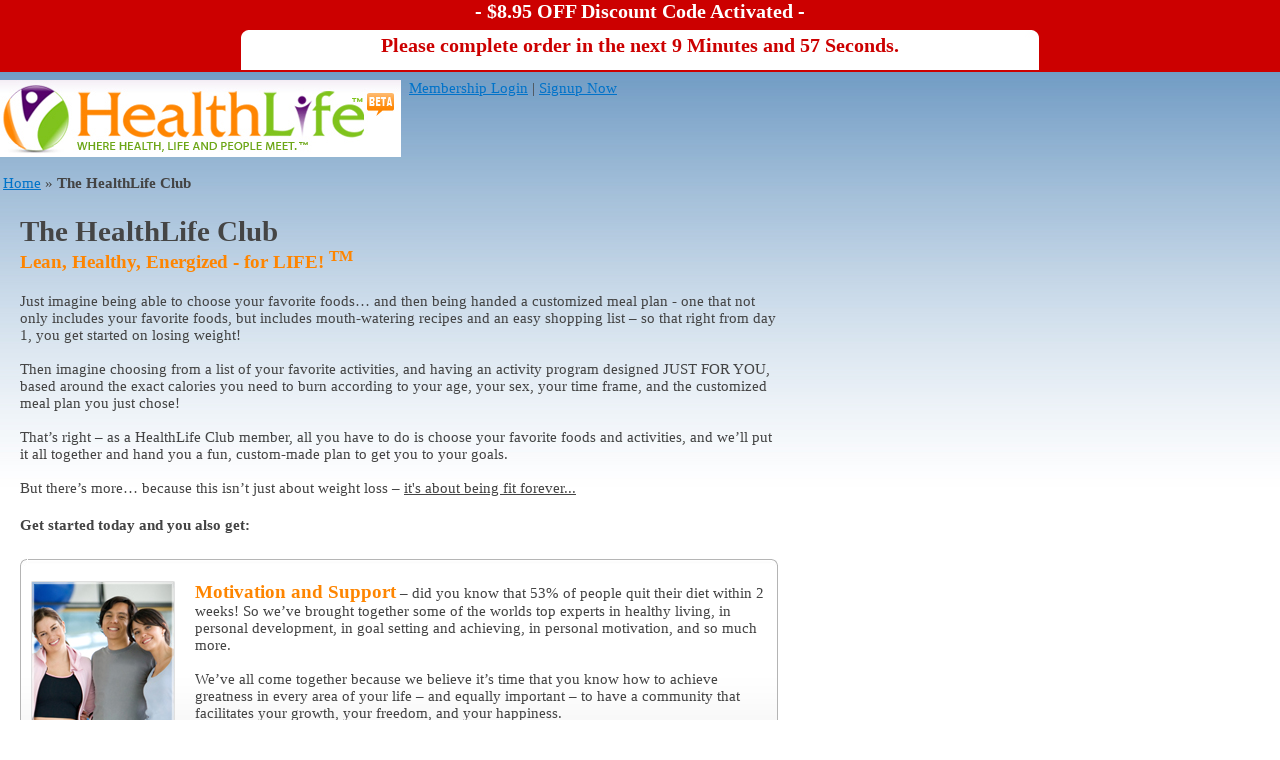

--- FILE ---
content_type: text/html; charset=utf-8
request_url: http://www.healthlife.com/results/
body_size: 9081
content:


<!DOCTYPE html PUBLIC "-//W3C//DTD XHTML 1.0 Transitional//EN" "http://www.w3.org/TR/xhtml1/DTD/xhtml1-transitional.dtd">

<html xmlns="http://www.w3.org/1999/xhtml" >
<head id="Head1"><title>
	Join the HealthLife Club Today! Support, Articles, Videos and Much More!
</title><meta id="mdesc" name="description" content="Join the HealthLife Club, where experts help you burn fat, tone body, lose weight and live a healthier, more energized life. Enjoy the experience today at HealthLife.com!" /><meta id="mkeys" name="keywords" content="Signup,community,membership,paid membership,full access,healthlife.com,healthlife" />

<link href="https://img.healthlife.com/css/base/default.css" type="text/css" rel="stylesheet" />
<link href="https://img.healthlife.com/css/base/menu.css" type="text/css" rel="stylesheet" />
    <script type="text/javascript" src="http://js.healthlife.com/ref/cookies.js"></script>
    <script type="text/javascript" src="http://js.healthlife.com/ref/countdown.js"></script>
    
    <link href="/com/experts/css/base.css" type="text/css" rel="stylesheet" />
    <style type="text/css">
        body{margin:0px;padding:0px; background:none;}
        .phbg{background:#cc0000 url("http://img.healthlife.com/com/promo/promo-red-bg.jpg") no-repeat center bottom; border-bottom:solid 2px #cc0000; color:#fff; font-size:20px; height:70px; position:fixed; width:100%; top:0;left:0;}
        .o_div{background:#FFFFFF url("http://img.healthlife.com/css/base/app/bg/bg_fblue.jpg") repeat-x;   font-size:11pt; color:#444444;}
        .m_div, .h_s_fade, .ht_table{width:800px;}
        .f_l_curve{width:798px;border-right:solid 1px #c1c1c1;border-left:solid 1px #c1c1c1;}
        .f_curve{ background-position:center;}
        .c_body{width:798px;}
        .f_curve{width:790px;}
        .oheading{color:#fe8500; font-size:14pt; font-family:Tahoma;font-weight:bold;}
        .bheading{color:#454545; font-size:22pt; font-family:Tahoma;font-weight:bold;}
        .yellowbg{font-weight:bold; margin:0px 12px; padding:20px; background:url("http://img.healthlife.com/com/promo/yellow-bg.jpg") no-repeat; width:733px; height:82px;}
        a{color:#0073c9;}
        
        .rbox{background:url("../start/profile/1/img/results/result_box.jpg") no-repeat;width:200px;height:92px;}
        .rbox_ti{font-size:12pt;color:#fff;padding-top:9px;font-family:Arial;font-weight:bold;}
        .rbox_rs{padding-top:8px;font-size:24pt;font-weight:bold;font-family:"Arial Black", Arial;color:#555555;}
        
        * html #elemSpacer{display:none;} 
    </style>
    
    
</head>
<body>
    <div class="phbg" id="topPromo">
        <div align="center">
            <div><b>- $8.95 OFF Discount Code Activated -</b></div>
            <div style="color:#cc0000;padding-top:11px;"><b>Please complete order in the next <span id="countSpan">10 Minutes and 0 Seconds.</span></b></div>
        </div>
    </div>
    
    <div style="height:70px;" id="elemSpacer"><!-- --></div>
    
    <script type="text/javascript">
    //<![CDATA[
        OnFinish = "ChangeLinks();";
        ElementID = "countSpan";
        TargetDate = new Date();
        var minutes = TargetDate.getMinutes();
        minutes += 10;
        TargetDate.setMinutes(minutes);

        CountActive = true;
        CountStepper = -1;
        LeadingZero = false;
        DisplayFormat = "%%M%% Minutes and %%S%% Seconds.";
        
      
        window.onload = function() {
        if(getcookie("rptime") != "false") StartCounter();
        else ChangeLinks();
        }

        var promoRP = "?promo=HL-ODP"
        var non_btn = "http://img.healthlife.com/com/promo/order-btn.jpg"
        
        
        function ChangeLinks() {
            try{
            document.getElementById("topPromo").style.display = "none";
            document.getElementById("elemSpacer").style.display = "none";    
            document.getElementById("oIMG1").src = non_btn;    
            document.getElementById("oIMG2").src = non_btn;
            }catch(e){}    
            setcookie("rptime", "false", "", "/", "", "");
            promoRP = ""; 
        }
        
        function DoOrder() {
            document.location.href = "https://www.healthlife.com/start/signup/" + promoRP
        }
        
    //]]>
    </script>
    
    
    <div class="o_div">
    <div style="height:10px;"><!-- --></div>
    <div class="m_div">
        <form name="hlform" method="post" action="default.aspx" id="hlform">
<div>
<input type="hidden" name="__EVENTTARGET" id="__EVENTTARGET" value="" />
<input type="hidden" name="__EVENTARGUMENT" id="__EVENTARGUMENT" value="" />
<input type="hidden" name="__VIEWSTATE" id="__VIEWSTATE" value="/wEPDwUKLTU1MDQ1NDY2MmRkXl7WuxSbaqzwU1ulbi8LeOVXjDI=" />
</div>

<script type="text/javascript">
//<![CDATA[
var theForm = document.forms['hlform'];
if (!theForm) {
    theForm = document.hlform;
}
function __doPostBack(eventTarget, eventArgument) {
    if (!theForm.onsubmit || (theForm.onsubmit() != false)) {
        theForm.__EVENTTARGET.value = eventTarget;
        theForm.__EVENTARGUMENT.value = eventArgument;
        theForm.submit();
    }
}
//]]>
</script>


<script src="/WebResource.axd?d=bSxrrV94i_D37HD-8NL4rKN4-0M7pWyq6fhPkMDdnEJt-YQSA_zfHqKHoxO5u5m-yE2qvm9iTuwDR3t9U5H7pNtfVRk1&amp;t=638314001260000000" type="text/javascript"></script>


<script src="/ScriptResource.axd?d=gf6w2igyv6zXKhtTGigVLobL7_LCa1mBp7OixGVudFl5xGqtecbBA76sy2c3k6lIIa_wjkmkrNYpkZAGEn_Cy_buDHHvQnZLvJ_DNhLU748ALVPrpViW6B2HNhYuItagGdL5XFKvz5lV4s02I5buMBdE4k41&amp;t=559a934d" type="text/javascript"></script>
<script src="/ScriptResource.axd?d=EcAqwsNKAuFSeAKHIn4Bs_xHa7AvaB34K0doKYnZ36BGHytirxtcmvXPUqmw9BOx8FsRiPAuU-u_NEWkwniiNmG_jUB_KYHsm-qVanQ6fH90ELXuZa1vpRIJ23i2HB2_S1lnz73f3oYPzLcuH-8Q8Opn-OfW_LK68ZWuD3ZFBprdDW1V0&amp;t=559a934d" type="text/javascript"></script>
<div>

	<input type="hidden" name="__VIEWSTATEGENERATOR" id="__VIEWSTATEGENERATOR" value="29FAFB35" />
</div>
        <script type="text/javascript">
//<![CDATA[
Sys.WebForms.PageRequestManager._initialize('HL_Header$SM', document.getElementById('hlform'));
Sys.WebForms.PageRequestManager.getInstance()._updateControls([], [], [], 90);
//]]>
</script>

<table cellpadding="0" cellspacing="0" class="ht_table" border="0">
    <tr>
        <td class="ht_table_l" rowspan="2"><!-- --></td>
        <td style="width:350px;" rowspan="2"><div class="lg_pad"><a href="/"><img src="http://img.healthlife.com/com/logo/header-logo-beta.jpg" alt="HealthLife.com" style="border:0px" /></a></div></td>
        <td valign="top" style="width:auto;"><div class="h_menu">&nbsp;&nbsp;<a class="h_lnk" href="/start/login/">Membership Login</a> | <a class="h_lnk" onclick="DoOrder();" href="javascript:void(0);">Signup Now</a></div></td>
        <td class="ht_table_r" rowspan="2"><!-- --></td>
    </tr>
</table>
<div class="menu_bg">
    <ul id="HLMenu"></ul>
</div>
<table cellpadding="3" cellspacing="0" class="h_s_fade">
    <tr>
        <td class="nl_td">
            <a href="http://www.healthlife.com/" class="nl">Home</a>  &#187; <b>The HealthLife Club</b>
        </td>
    </tr>
</table>

        <div class="c_body">
            <div style="padding:20px;">
            
                
            
                <div class="bheading">The HealthLife Club</div>
                <div class="oheading">Lean, Healthy, Energized - for LIFE! <sup style="font-size:11pt;">TM</sup></div>
                
                <div style="padding:20px 0px;">
                    Just imagine being able to choose your favorite foods… and then being handed a customized
                    meal plan - one that not only includes your favorite foods, but includes mouth-watering
                    recipes and an easy shopping list – so that right from day 1, you get started on
                    losing weight!
                    <br />
                    <br />
                    Then imagine choosing from a list of your favorite activities, and having an activity
                    program designed JUST FOR YOU, based around the exact calories you need to burn
                    according to your age, your sex, your time frame, and the customized meal plan you
                    just chose!
                    <br />
                    <br />
                    That’s right – as a HealthLife Club member, all you have to do is choose your favorite
                    foods and activities, and we’ll put it all together and hand you a fun, custom-made
                    plan to get you to your goals.
                    <br />
                    <br />
                    But there’s more… because this isn’t just about weight loss – <u>it's about being fit forever...</u>
                </div>
                
                <div><b>Get started today and you also get:</b></div>
                
                <div style="height:25px;"><!-- --></div>
            
                <table cellpadding="0" cellspacing="0" style="width:100%;">
                    <tr><td class="fb_tl">&nbsp;&nbsp;</td><td class="fb_tm">&nbsp;</td><td class="fb_tr">&nbsp;&nbsp;</td></tr>
                    <tr>
                        <td colspan="3" class="fb_m" style="width:100%;">
                            <div style="padding:15px 10px;">
                                
                                <table cellpadding="0" cellspacing="0" style="width:100%;">
                                    <tr valign="top">
                                        <td style="padding-right:20px;">
                                            <img src="http://img.healthlife.com/com/promo/img-1.jpg" alt="HealthLife" />
                                        </td>
                                        <td>
                                            <span class="oheading">Motivation and Support</span> – did you know that 53% of people quit their diet within 2 weeks! So we’ve brought together some of the worlds top experts in healthy living, in personal development, in goal setting and achieving, in personal motivation, and so much more.                                             <br /><br />                                            We’ve all come together because we believe it’s time that you know how to achieve greatness in every area of your life – and equally important – to have a community that facilitates your growth, your freedom, and your happiness.
                                        </td>
                                    </tr>
                                </table>
                                
                            </div>
                        </td>
                    </tr>
                    <tr><td class="fb_bl"><!-- --></td><td class="fb_bm">&nbsp;</td><td class="fb_br"><!-- --></td></tr>
                </table>
                
                
                <div style="height:25px;"><!-- --></div>
            
                <table cellpadding="0" cellspacing="0" style="width:100%;">
                    <tr><td class="fb_tl">&nbsp;&nbsp;</td><td class="fb_tm">&nbsp;</td><td class="fb_tr">&nbsp;&nbsp;</td></tr>
                    <tr>
                        <td colspan="3" class="fb_m" style="width:100%;">
                            <div style="padding:15px 10px;">
                                
                                <table cellpadding="0" cellspacing="0" style="width:100%;">
                                    <tr valign="top">
                                        <td style="padding-right:20px;">
                                            <img src="http://img.healthlife.com/com/promo/img-2.jpg" alt="HealthLife" />
                                        </td>
                                        <td>
                                            <span class="oheading">Expert Guidance</span> – If you’ve got questions about the best way to lose those stubborn inches,  lower your cholesterol, boost your energy, build lean muscle mass, or how to instantly look 10 pounds lighter – you’ll find the answers here – answers that are based on your questions, not questions from the masses – so you never have to worry that you’re getting partial, generic information.
                                        </td>
                                    </tr>
                                </table>
                                
                            </div>
                        </td>
                    </tr>
                    <tr><td class="fb_bl"><!-- --></td><td class="fb_bm">&nbsp;</td><td class="fb_br"><!-- --></td></tr>
                </table>
                
                
                <div style="height:25px;"><!-- --></div>
            
                <table cellpadding="0" cellspacing="0" style="width:100%;">
                    <tr><td class="fb_tl">&nbsp;&nbsp;</td><td class="fb_tm">&nbsp;</td><td class="fb_tr">&nbsp;&nbsp;</td></tr>
                    <tr>
                        <td colspan="3" class="fb_m" style="width:100%;">
                            <div style="padding:15px 10px;">
                                
                                <table cellpadding="0" cellspacing="0" style="width:100%;">
                                    <tr valign="top">
                                        <td style="padding-right:20px;">
                                            <img src="http://img.healthlife.com/com/promo/img-3.jpg" alt="HealthLife" />
                                        </td>
                                        <td>
                                            <span class="oheading">Variety</span> – Your body is going to change on a weekly, if not a daily basis (and so will your needs and goals). Think about this – as you drop weight, different combinations of food and different activities will begin getting you better results. So we give all of our HealthLife Club members unlimited updates to their meal plan, activity plan, and personal success plan. Log into your online journal any time you want, and get your program revised so all the stubborn body fat continues to melt off, and your transformation continues.
                                        </td>
                                    </tr>
                                </table>
                                
                            </div>
                        </td>
                    </tr>
                    <tr><td class="fb_bl"><!-- --></td><td class="fb_bm">&nbsp;</td><td class="fb_br"><!-- --></td></tr>
                </table>
                
                <div style="height:25px;"><!-- --></div>
            
                <table cellpadding="0" cellspacing="0" style="width:100%;">
                    <tr><td class="fb_tl">&nbsp;&nbsp;</td><td class="fb_tm">&nbsp;</td><td class="fb_tr">&nbsp;&nbsp;</td></tr>
                    <tr>
                        <td colspan="3" class="fb_m" style="width:100%;">
                            <div style="padding:15px 10px;">
                                
                                <table cellpadding="0" cellspacing="0" style="width:100%;">
                                    <tr valign="top">
                                        <td style="padding-right:20px;">
                                            <img src="http://img.healthlife.com/com/promo/img-4.jpg" alt="HealthLife" />
                                        </td>
                                        <td>
                                            <span class="oheading">Romance</span> – Yes romance has a lot to do with your weight loss success. If you’re in a committed relationship and you drop weight – your ‘significant other’, husband or wife, is going to begin treating your differently – and you need to know how to be comfortable with those changes.  And if you’re not yet in a relationship when you lose weight, you need to be able to handle all the new comments and glances you begin getting from those around you. So we’ve brought together world renowned relationship experts to guide you, so your relationships get stronger as your body gets stronger.
                                        </td>
                                    </tr>
                                </table>
                                
                            </div>
                        </td>
                    </tr>
                    <tr><td class="fb_bl"><!-- --></td><td class="fb_bm">&nbsp;</td><td class="fb_br"><!-- --></td></tr>
                </table>
                
                <div style="height:25px;"><!-- --></div>
            
                <table cellpadding="0" cellspacing="0" style="width:100%;">
                    <tr><td class="fb_tl">&nbsp;&nbsp;</td><td class="fb_tm">&nbsp;</td><td class="fb_tr">&nbsp;&nbsp;</td></tr>
                    <tr>
                        <td colspan="3" class="fb_m" style="width:100%;">
                            <div style="padding:15px 10px;">
                                
                                <table cellpadding="0" cellspacing="0" style="width:100%;">
                                    <tr valign="top">
                                        <td style="padding-right:20px;">
                                            <img src="http://img.healthlife.com/com/promo/img-6.jpg" alt="HealthLife" />
                                        </td>
                                        <td>
                                            <span class="oheading">Community</span> – What if you were part of a group of friends who were also dieting – and you met for lunch every single day?                                            <br /><br />                                            What if every time you were having a snack attack, you could talk to someone who would support you and encourage you to stick to your guns?                                            <br /><br />                                            What if you had an exercise buddy who would hold you accountable to keeping your exercise goals – and who you would do the same thing for?
                                        </td>
                                    </tr>
                                </table>
                                
                                <div style="height:10px;"><!-- --></div>
                                And what if you could do all of this and more - without ever leaving the privacy of your home or office?                                <br /><br />                                <b>Well you can.</b>                                <br /><br />                                When you’re in the HealthLife Club, you can “sit” at a virtual “café table” with friends – and share diet tips, commiserate about your latest close call – (the tub of Ben and Jerry’s that was calling your name at three in the morning), and celebrate the 3 extra pounds you lost this week.                                  <br /><br />                                Our fitness experts will even be popping in from time to time, and we’ll send you an invitation ahead of time to join us for a virtual lunch – and we’ll share the latest insights, research and tools while we sip on a virtual health-shake!                                <br /><br />                                You can also find an exercise or motivation partner – and even if you don’t live in the same neighborhood, you can “meet” before your exercise routine, and give each other morale support and encouragement!                                <br /><br />                                And, unlike some networking programs where you’re spammed by strangers wanting you to add them as friends, or who interrupt you at all hours of the day and night with emails or chat requests, <b><u>you always have complete control</u></b> over who joins your table, sees your information or sends you requests.                                  <br /><br />                                Your contact information is NEVER shared and your privacy is always carefully and closely guarded.                                <br /><br />                                <b>But the best part is - you’ll never be alone again, struggling to stick to your diet, get on that exercise bike, or having to tell Ben and Jerry that it’s over!</b>                                <br /><br />                                Instead, you’ll be surrounded by people who understand exactly what you’re going through, how you feel and who are interested in the same things you are – eating healthy, getting fit and living life to its fullest!
                            
                            </div>
                        </td>
                    </tr>
                    <tr><td class="fb_bl"><!-- --></td><td class="fb_bm">&nbsp;</td><td class="fb_br"><!-- --></td></tr>
                </table>
            
                <div style="height:20px;"><!-- --></div>
            
                All this, and so much more for less than the cost of the newest diet book on the market.                <br /><br />                <b>In fact, starting TODAY:</b>
                
                <ul>
                    <li>You'll enjoy eating out and being with friends. </li>
                    <li>You'll never again have to worry about losing or regaining weight. </li>
                    <li>You'll notice results very rapidly - in fact, probably the first couple of weeks.</li>
                    <li>Even better than that, your friends, neighbors, family members and co-workers are going to notice the changes in your behavior and beg you to share your secret.</li>
                </ul>
                
                The best part? You can do it all WITHOUT struggle, sacrifice, or radical change!
            
            </div>
            
            <div class="yellowbg">
                Guaranteed Results… I understand I can cancel at any time, and after my 30 day trial for $1 is over. I am guaranteed the lowest price of just $9.95 per month for as long as I remain a member, and I can cancel at any time in the future, for any reason, with no obligation to continue. You have SO much to gain and nothing to lose except body fat.
            </div>
            
            <div style="padding-top:20px;" align="center">
                <a onclick="DoOrder();" href="javascript:void(0);"><img src="http://img.healthlife.com/com/promo/discount-btn.jpg" alt="Membership Signup" style="border:0px;" id="oIMG1" /></a>
            </div>
            
            <div style="padding: 20px;">
                I suppose some people are genuinely happy counting fat grams, net carbs, calories,
                protein grams, servings, portions, and all the rest of it.
                <br />
                <br />
                But in more than 18 years as a nutritional researcher, counselor, and author, I've
                never met such a person.
                <br />
                <br />
                The people I've met simply want this: to be fit, healthy, and happy about their
                bodies ... and to be able to truly enjoy food, without guilt, shame, or negative
                physical consequences.
                <br />
                <br />
                If that is what you want too, then I want to invite you to achieve that ideal state,
                through a process that is simple, natural, logical, and completely in tune with
                your body's innate instinct toward health and equilibrium.
                <br />
                <br />
                <b>...along with our thousands of other HealthLife Club friends.</b>
                <br />
                <br />
                <a onclick="DoOrder();" href="javascript:void(0);">Get started now</a> and over just
                the first few weeks, you’ll reshape your body and lose fat from the areas you want
                to minimize most - like your waist, thighs, buttocks, hips, and upper arms.
                <br />
                <br />
                See you inside,<br />
                Chris Guerriero
                <br />
                <br />
                PS: There’s no long-term commitment, no sign up fee, no hassle if you decide to
                cancel, and nothing else to ever buy. All the tools you’ll ever need to reach your
                dream body are wrapped up in your $9.95 a month Club membership including your customized
                meal plans, personalized activity programs, expert support, sumptuous recipes, and
                expert guidance every step of the way.
                <br />
                <br />
                <b>This time it’s all about you!</b>
                <br />
                <br />
                <b><a onclick="DoOrder();" href="javascript:void(0);">Click here</a> and let’s get you
                    started.</b>
            </div>
            
           <div align="center">
                <a onclick="DoOrder();" href="javascript:void(0);"><img src="http://img.healthlife.com/com/promo/discount-btn.jpg" alt="Membership Signup" style="border:0px;" id="oIMG2" /></a>
            </div>
            
            


<div style="height:4px;"><!-- --></div>
<div class="f_curve">
    <div class="f_fc" style="padding-top:7px;">COPYRIGHT &copy; 2026 HEALTHLIFE.COM | ALL RIGHTS RESERVED</div>
    <div style="font-size:7pt;" class="f_fc">Please read HealthLife.com <a href="http://www.healthlife.com/company/privacy/" class="flnk">Privacy Policy</a> and <a href="http://www.healthlife.com/company/disclaimer/" class="flnk">Disclaimer</a></div>
</div>

<script type="text/javascript">
//<![CDATA[
var gaJsHost = (("https:" == document.location.protocol) ? "https://ssl." : "http://www.");
document.write(unescape("%3Cscript src='" + gaJsHost + "google-analytics.com/ga.js' type='text/javascript'%3E%3C/script%3E"));
//]]>
</script>
<script type="text/javascript">
//<![CDATA[
try {var pageTracker = _gat._getTracker("UA-6466945-1");pageTracker._trackPageview();} catch(err) {}
//]]>
</script>
        </div>
        <div class="f_l_curve"><!-- --></div>
        

<script type="text/javascript">
//<![CDATA[
Sys.Application.initialize();
//]]>
</script>
</form>
    </div>
    </div>
</body>
</html>


--- FILE ---
content_type: text/css
request_url: http://www.healthlife.com/com/experts/css/base.css
body_size: 810
content:
.ep_tlb{width:100%;}
.ep_l{width:auto;}
.ep_r{width:305px;}

.alist{margin:0;padding:0;padding-left:7px; list-style-type:none;}
.alist li{padding:2px 0px;}
a.litem:link, a.litem:visited{color:#505050;text-decoration:none;}
a.litem:hover{text-decoration:underline;}

h1.vti{margin:0px;padding:0px; color:#0e6b97;font-size:12pt;}
.vgimg{overflow:hidden;width:100px;}

.fb_tr{width:6px;height:6px;background:url("app/fb/c_tr.jpg") no-repeat bottom right; font-size:2pt;}
.fb_tl{width:6px;height:6px;background:url("app/fb/c_tl.jpg") no-repeat bottom left; font-size:2pt;}
.fb_tm{width:618px;height:7px;background:url("app/fb/m_t.jpg") repeat-x bottom;font-size:2pt;}

.fb_m{width:618px;background:url("app/fb/bg_fade.jpg") repeat-x bottom;border-right:solid 1px #b4b4b4;border-left:solid 1px #b4b4b4;}
.fb_m_n{border-right:solid 1px #b4b4b4;border-left:solid 1px #b4b4b4;}

.fb_br{width:6px;height:6px;background:url("app/fb/c_br.jpg") no-repeat top right;}
.fb_bl{width:6px;height:6px;background:url("app/fb/c_bl.jpg") no-repeat top left;}
.fb_bm{width:618px;height:6px;background:url("app/fb/m_b.jpg") repeat-x top;font-size:2pt;}

.fb_br_n{width:6px;height:6px;background:url("app/fb/c_br_n.jpg") no-repeat top right;}
.fb_bl_n{width:6px;height:6px;background:url("app/fb/c_bl_n.jpg") no-repeat top left;}
.fb_bm_n{width:618px;height:6px;background:url("app/fb/m_b_n.jpg") repeat-x top;font-size:2pt;}


a.st_hl:link, a.st_hl:visited{color:#6f1d84;font-size:9pt;font-weight:bold;text-decoration:none;}
a.st_hl:hover{text-decoration:underline;}

.st_tp2{padding:2px 0px;}
.st_tp2_s{font-size:16pt;font-family:Arial;}
.st_pn{font-weight:bold;color:#cc0048;}
.st_sv{color:#cc0048;}


a.vitem:link, a.vitem:visited{color:#216888;font-size:10pt;}
a.vitem:hover{text-decoration:underline;}

.vdesc{color:#666666;padding-top:5px}

.hlc_head{font-size:18pt;color:#ef7b02;padding-left:2px;border-bottom:solid 1px #e5e5e5;}
.hlcs_head{font-size:8pt;color:#558014;font-style:italic;}

--- FILE ---
content_type: application/javascript
request_url: http://js.healthlife.com/ref/countdown.js
body_size: 775
content:
var SetTimeOutPeriod;
var dthen;
var dnow;

function calcage(secs, num1, num2) {
  s = ((Math.floor(secs/num1))%num2).toString();
  if (LeadingZero && s.length < 2) s = "0" + s;
  return s;
}

function CountBack(secs) {
  if (secs < 0) {
    eval(OnFinish);
    return;
  }
  
  DisplayStr = DisplayFormat.replace(/%%D%%/g, calcage(secs,86400,100000));
  DisplayStr = DisplayStr.replace(/%%H%%/g, calcage(secs,3600,24));
  DisplayStr = DisplayStr.replace(/%%M%%/g, calcage(secs,60,60));
  DisplayStr = DisplayStr.replace(/%%S%%/g, calcage(secs,1,60));

  document.getElementById(ElementID).innerHTML = DisplayStr;
  if (CountActive)
    setTimeout("CountBack(" + (secs+CountStepper) + ")", SetTimeOutPeriod);
}



function StartCounter() {
  
  if (typeof(DisplayFormat)=="undefined") DisplayFormat = "%%D%% Days, %%H%% Hours, %%M%% Minutes, %%S%% Seconds.";
  if (typeof(CountActive)=="undefined") CountActive = true;
  if (typeof(CountStepper)!="number") CountStepper = -1;
  if (typeof(LeadingZero)=="undefined") LeadingZero = true;


  CountStepper = Math.ceil(CountStepper);
  if (CountStepper == 0) CountActive = false;
  SetTimeOutPeriod = (Math.abs(CountStepper)-1)*1000 + 990;
  
  dthen = new Date(TargetDate);
  dnow = new Date();

  if(CountStepper>0) ddiff = new Date(dnow-dthen);
  else ddiff = new Date(dthen-dnow);
    
  gsecs = Math.floor(ddiff.valueOf()/1000);
  CountBack(gsecs);

}


--- FILE ---
content_type: application/javascript
request_url: http://js.healthlife.com/ref/cookies.js
body_size: 568
content:
function getcookie(A){var F=document.cookie.split(";");var B="";var D="";var E="";var C=false;for(i=0;i<F.length;i++){B=F[i].split("=");D=B[0].replace(/^\s+|\s+$/g,"");if(D==A){C=true;if(B.length>1){E=unescape(B[1].replace(/^\s+|\s+$/g,""))}return E;break}B=null;D=""}if(!C){return null}}function setcookie(C,E,A,H,D,G){var B=new Date();B.setTime(B.getTime());if(A){A=A*1000*60*60*24}var F=new Date(B.getTime()+(A));document.cookie=C+"="+escape(E)+((A)?";expires="+F.toGMTString():"")+((H)?";path="+H:"")+((D)?";domain="+D:"")+((G)?";secure":"")}function deletecookie(A,C,B){if(getcookie(A)){document.cookie=A+"="+((C)?";path="+C:"")+((B)?";domain="+B:"")+";expires=Thu, 01-Jan-1970 00:00:01 GMT"}};